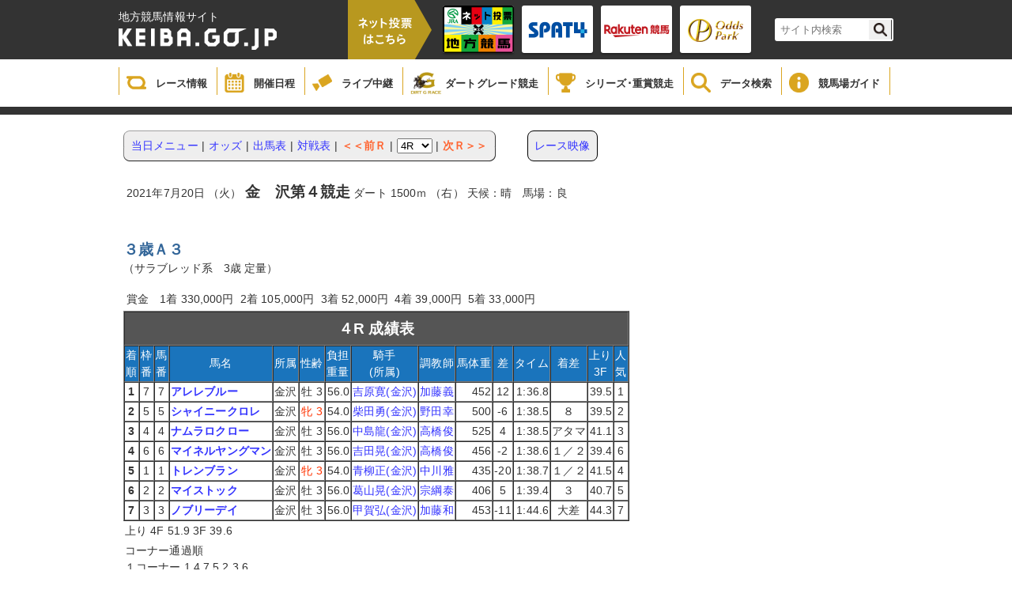

--- FILE ---
content_type: text/html;charset=UTF-8
request_url: https://www2.keiba.go.jp/KeibaWeb/TodayRaceInfo/RaceMarkTable?k_raceDate=2021%2F07%2F20&k_raceNo=4&k_babaCode=22
body_size: 27941
content:

<!DOCTYPE html PUBLIC "-//W3C//DTD XHTML 1.0 Transitional//EN" "http://www.w3.org/TR/xhtml1/DTD/xhtml1-transitional.dtd">






<html xmlns="http://www.w3.org/1999/xhtml" lang="ja" xml:lang="ja">
<head>
  <meta http-equiv="X-UA-Compatible" content="IE=edge">
  <META http-equiv=content-type content="text/html; charset=UTF-8" />
  <META http-equiv="content-script-type" content="text/javascript" />
  <META http-equiv="content-style-type" content="text/css" />
  <LINK href="/KeibaWeb/resources/css/style1.css?bld=20251121111641" type="text/css" rel="stylesheet" />
  <script type="text/javascript" src="/KeibaWeb/resources/js/jquery-1.9.1.min.js?bld=20251121111641"></script>
  <SCRIPT language=JavaScript src="/KeibaWeb/resources/js/common.js?bld=20251121111641"></SCRIPT>
  <meta name="description" content="" />
  <meta name="keywords" content="" />
  <title>レース成績表</title>
  <link rel="shortcut icon" href="/images/nar.ico">
</head> <body>


<header>
    <div class="headerInner">
        <div class="titleArea">
            <h1>
                <span>地方競馬情報サイト</span>
                <a href="/index.html">
                    <img src="/KeibaWeb/resources/img/mainlogo.png?bld=20251121111641" alt="">
                </a>
            </h1>
            <div class="vote">
                <img id="headerbanner00" src="/KeibaWeb/resources/img/header_banner_00.png?bld=20251121111641" alt="">
            </div>
            <ul class="bannerArea clearfix">
                <li>
                    <a href="https://www.keiba.go.jp/jranet/" target="_blank">
                        <img class="normal" src="/KeibaWeb/resources/img/header_banner_01.png?bld=20251121111641">
                        <img class="min" src="/KeibaWeb/resources/img/header_banner_01_min.png?bld=20251121111641">
                    </a>
                </li>
                <li>
                    <a href="https://www.spat4.jp/keiba/pc" target="_blank">
                        <img class="normal" src="/KeibaWeb/resources/img/header_banner_02.png?bld=20251121111641">
                        <img class="min" src="/KeibaWeb/resources/img/header_banner_02_min.png?bld=20251121111641">
                    </a>
                </li>

                <li>
                    <a href="https://my.keiba.rakuten.co.jp/?scid=keiba_NAR_bet" target="_blank">
                        <img class="normal" src="/KeibaWeb/resources/img/header_banner_03.png?bld=20251121111641">
                        <img class="min" src="/KeibaWeb/resources/img/header_banner_03_min.png?bld=20251121111641">
                    </a>
                </li>

                <li>
                    <a href="https://www.oddspark.com/keiba/auth/VoteKeibaTop.do" target="_blank">
                        <img class="normal" src="/KeibaWeb/resources/img/header_banner_04.png?bld=20251121111641">
                        <img class="min" src="/KeibaWeb/resources/img/header_banner_04_min.png?bld=20251121111641">
                    </a>
                </li>
            </ul>



            <div class="topSearch clearfix">
                <form id="cse-search-box" action="https://google.com/cse">
                    <input type="hidden" name="cx" value="000374752549361390111:sr3uzpcoe-q" />
                    <input type="hidden" name="ie" value="UTF-8" />
                    <input type="text" name="q" size="31" class="searchBox"/ placeholder="サイト内検索">
                    <input type="submit" name="sa" value="" class="searchBtn"/>
                </form>
                <script type="text/javascript"
                                src="https://www.google.com/coop/cse/brand?form=cse-search-boxamp;lang=ja"></script>
            </div>
        </div>
    </div>

    <div class="globalNavi">
        <ul class="gNavi clearfix">
            <li class="gNaviitem1">
                <a href="/KeibaWeb/TodayRaceInfo/TodayRaceInfoTop">
                    <img src="/KeibaWeb/resources/img/icon_gnavi_08.png?bld=20251121111641" alt="">
                    <p>レース情報</p>
                </a>
            </li>
            <li class="gNaviitem2">
                <a href="/KeibaWeb/MonthlyConveneInfo/MonthlyConveneInfoTop">
                    <img src="/KeibaWeb/resources/img/icon_gnavi_01.png?bld=20251121111641" alt="">
                    <p>開催日程</p>
                </a>
            </li>
            <li class="gNaviitem3">
                <a href="/live/" target="_blank">
                    <img src="/KeibaWeb/resources/img/icon_gnavi_02.png?bld=20251121111641" alt="">
                    <p>ライブ中継</p>
                </a>
            </li>
            <li class="gNaviitem4">
                <a href="/dirtgraderace/">
                    <img class="dart" src="/KeibaWeb/resources/img/icon_gnavi_12.png?bld=20251121111641" alt="">
                    <p>ダートグレード競走</p>
                </a>
            </li>
            <li class="gNaviitem5">
                <a href="/gradedrace/">
                    <img src="/KeibaWeb/resources/img/icon_gnavi_04.png?bld=20251121111641" alt="">
                    <p>シリーズ･重賞競走</p>
                </a>
            </li>
            <li class="gNaviitem6">
                <a href="/KeibaWeb/DataRoom/DataRoomTop">
                    <img src="/KeibaWeb/resources/img/icon_gnavi_05.png?bld=20251121111641" alt="">
                    <p>データ検索</p>
                </a>
            </li>
            <li class="gNaviitem7">
                <a href="/guide/index.html">
                    <img src="/KeibaWeb/resources/img/icon_gnavi_06.png?bld=20251121111641" alt="">
                    <p>競馬場ガイド</p>
                </a>
            </li>
            <!--<li>
                <a href="about/">
                    <img src="/KeibaWeb/resources/img/icon_gnavi_07.png?bld=20251121111641" alt="">
                    <p>もっと！地方競馬</p>
                </a>
            </li>-->
        </ul>
    </div>
</header>

<div class="breadCrumb"></div>
<div id = "mainContainer">
<div id="container00">

<table class="container" border="0"><tr><td valign="top">
</td></tr><tr><td class="containerMain" valign="top">


<table class="cover" border="0"><tr><td>
<div style="float:left">



<table class="bs" border="0" cellpadding="0" cellspacing="0">
<tr><td><img class="nml" src="/KeibaWeb/resources/images/bottan2_01.gif?bld=20251121111641" width="8" height="7"></td><td background="/KeibaWeb/resources/images/bottan2_02.gif?bld=20251121111641"><img class="nml" src="/KeibaWeb/resources/images/spacer.gif?bld=20251121111641" height="7"></td><td><img class="nml" src="/KeibaWeb/resources/images/bottan2_03.gif?bld=20251121111641" width="8" height="7"></td></tr>
<tr><td background="/KeibaWeb/resources/images/bottan2_04.gif?bld=20251121111641"><img class="nml" src="/KeibaWeb/resources/images/spacer.gif?bld=20251121111641" width="8"></td><td bgcolor="#eeeeee">
<table border="0" cellspacing="0" cellpadding="2" width="100%">
<tr><td>
<a href='
/KeibaWeb/TodayRaceInfo/RaceList?k_raceDate=2021%2f07%2f20&k_babaCode=22
'>
<span class="medium">当日メニュー</span>
</a>
</td><td>|</td>

<td>
<a href='
/KeibaWeb/TodayRaceInfo/OddsTanFuku?k_raceDate=2021%2f07%2f20&k_raceNo=4&k_babaCode=22
'>
<span class="medium">オッズ</span>
</a>
</td><td>|</td>


<td>
<a href='
/KeibaWeb/TodayRaceInfo/DebaTable?k_raceDate=2021%2f07%2f20&k_raceNo=4&k_babaCode=22
'>
<span class="medium">出馬表</span>
</a>
</td><td>|</td>


<td>
<a href='
/KeibaWeb/TodayRaceInfo/CompeteTable?k_raceDate=2021%2f07%2f20&k_raceNo=4&k_babaCode=22
'>
<span class="medium">対戦表</span>
</a>
</td><td>|</td>


<td>
<a href='
?k_raceDate=2021%2f07%2f20&k_raceNo=3&k_babaCode=22
'>
<span class="medium2">＜＜前Ｒ</span>
</a>
</td><td>|</td>

<form action="/KeibaWeb/TodayRaceInfo/RaceMarkTable" method="get" >
<td>
<select name="k_raceNo" onChange="submit();">


<option value="1">1R</option>


<option value="2">2R</option>


<option value="3">3R</option>

<option value="4" selected="true" >4R</option>



<option value="5">5R</option>


<option value="6">6R</option>


<option value="7">7R</option>


<option value="8">8R</option>


<option value="9">9R</option>


<option value="10">10R</option>


<option value="11">11R</option>


<option value="12">12R</option>

</select>
<input type="hidden" name="k_raceDate" value="2021/07/20">
<input type="hidden" name="k_babaCode" value="22">
</td>
</form>
<td>|</td>
<td><a href='
?k_raceDate=2021%2f07%2f20&k_raceNo=5&k_babaCode=22
'>
<span class="medium2">次Ｒ＞＞</span>
</a></td>

</tr></table>
</td><td background="/KeibaWeb/resources/images/bottan2_06.gif?bld=20251121111641"><img class="nml" src="/KeibaWeb/resources/images/spacer.gif?bld=20251121111641" width="8"></td></tr>
<tr><td><img class="nml" src="/KeibaWeb/resources/images/bottan2_07.gif?bld=20251121111641" width="8" height="7"></td><td background="/KeibaWeb/resources/images/bottan2_08.gif?bld=20251121111641"><img class="nml" src="/KeibaWeb/resources/images/spacer.gif?bld=20251121111641" height="7"></td><td><img class="nml" src="/KeibaWeb/resources/images/bottan2_09.gif?bld=20251121111641" width="8" height="7"></td></tr>
</table>
</div>

<div style="margin-left:40px;width:auto;text-align:center;float:left;border:solid 1px #000;padding:8px;border-radius:8px;background-color:#eeeeee">




<a href='#' onclick='window.open("http://keiba-lv-st.jp/movie/player?date=20210720&amp;race=4&amp;track=kanazawa","","width=800, height=600, location=no,menubar=no,toolbar=no,status=no,scrollbars=yes,resizable=yes"); return false;' style='cursor: pointer;'>
レース映像</a>




</div>

<div style="clear:both"></div>
<BR>







<table class="bs" border="0" cellspacing="0" cellpadding="4"><tr><td nowrap>
2021年7月20日 （火）
<span class="plus1bold01">金　沢第４競走</span>
ダート
1500ｍ
（右）

天候：晴　馬場：良
</td></tr></table>
<BR><BR>
<span class="midium"><NOBR><span class="plus1bold02">３歳Ａ３</span></NOBR>
<BR>（サラブレッド系　3歳 定量）</span>
<P><table class="bs" border="0" cellspacing="0" cellpadding="4"><tr>
<td>    賞金　1着    330,000円    </td>
<td>    2着    105,000円    </td>
<td>    3着    52,000円    </td>
<td>    4着    39,000円    </td>
<td>    5着    33,000円    </td>
</tr></table>
<table class="bs" border="0" cellspacing="0" cellpadding="0"><tr><td class="dbtbl">
<table class="bs" border=1 cellspacing="0" cellpadding="1" width="640">
<tr><td colspan="15" class="dbtitle"><span class="plus1bold01">４R        成績表</span></td></tr>
<tr class="dbitem"><td nowrap>        着<br>        順        </td><td nowrap>        枠<br>        番        </td><td nowrap>        馬<br>        番        </td>        <td nowrap>馬名</td>        <td nowrap>所属</td>        <td nowrap>性齢</td>        <td nowrap>

        負担<br>
        重量

</td><td nowrap>        騎手<br>        (所属)        </td><td nowrap>調教師</td><td nowrap>馬体重</td><td nowrap>差</td><td nowrap>タイム</td><td nowrap>着差</td><td nowrap>        上り<br>        3F        </td><td nowrap>        人<br>        気        </td></tr>

<tr bgcolor="#FFFFFF" align="center">
<td nowrap><span class="bold">1</span></td>
<td nowrap>7</td>
<td nowrap>7</td>
<td nowrap class="dbdata3"><span class="bold">
<a href='
/KeibaWeb/DataRoom/HorseMarkInfo?k_lineageLoginCode=30075407256
' target="_blank">
アレレブルー
</a>
</span></td>
<td nowrap>金沢</td>
<td nowrap><span class=''>牡 3 </span></td>
<td nowrap class="dbdata2"> 56.0</td>
<td nowrap>
<a href='/KeibaWeb/DataRoom/RiderMark?k_riderLicenseNo=31039' target="_blank">
吉原寛(金沢)
</a>
<br></td>
<td nowrap>
<a href='/KeibaWeb/DataRoom/TrainerMark?k_trainerLicenseNo=11403' target="_blank">
加藤義
</a>
</td>
<td nowrap class="dbdata2">452</td>
<td nowrap>12</td>
<td nowrap class="dbdata2">
1:36.8
</td>
<td nowrap>&nbsp;</td>
<td nowrap class="dbdata2">39.5</td>
<td nowrap>1</td>
</tr>

<tr bgcolor="#FFFFFF" align="center">
<td nowrap><span class="bold">2</span></td>
<td nowrap>5</td>
<td nowrap>5</td>
<td nowrap class="dbdata3"><span class="bold">
<a href='
/KeibaWeb/DataRoom/HorseMarkInfo?k_lineageLoginCode=30076405256
' target="_blank">
シャイニークロレ
</a>
</span></td>
<td nowrap>金沢</td>
<td nowrap><span class='red'>牝 3 </span></td>
<td nowrap class="dbdata2"> 54.0</td>
<td nowrap>
<a href='/KeibaWeb/DataRoom/RiderMark?k_riderLicenseNo=31255' target="_blank">
柴田勇(金沢)
</a>
<br></td>
<td nowrap>
<a href='/KeibaWeb/DataRoom/TrainerMark?k_trainerLicenseNo=10777' target="_blank">
野田幸
</a>
</td>
<td nowrap class="dbdata2">500</td>
<td nowrap>-6</td>
<td nowrap class="dbdata2">
1:38.5
</td>
<td nowrap>８</td>
<td nowrap class="dbdata2">39.5</td>
<td nowrap>2</td>
</tr>

<tr bgcolor="#FFFFFF" align="center">
<td nowrap><span class="bold">3</span></td>
<td nowrap>4</td>
<td nowrap>4</td>
<td nowrap class="dbdata3"><span class="bold">
<a href='
/KeibaWeb/DataRoom/HorseMarkInfo?k_lineageLoginCode=30002400756
' target="_blank">
ナムラロクロー
</a>
</span></td>
<td nowrap>金沢</td>
<td nowrap><span class=''>牡 3 </span></td>
<td nowrap class="dbdata2"> 56.0</td>
<td nowrap>
<a href='/KeibaWeb/DataRoom/RiderMark?k_riderLicenseNo=31242' target="_blank">
中島龍(金沢)
</a>
<br></td>
<td nowrap>
<a href='/KeibaWeb/DataRoom/TrainerMark?k_trainerLicenseNo=11160' target="_blank">
高橋俊
</a>
</td>
<td nowrap class="dbdata2">525</td>
<td nowrap>4</td>
<td nowrap class="dbdata2">
1:38.5
</td>
<td nowrap>アタマ</td>
<td nowrap class="dbdata2">41.1</td>
<td nowrap>3</td>
</tr>

<tr bgcolor="#FFFFFF" align="center">
<td nowrap><span class="bold">4</span></td>
<td nowrap>6</td>
<td nowrap>6</td>
<td nowrap class="dbdata3"><span class="bold">
<a href='
/KeibaWeb/DataRoom/HorseMarkInfo?k_lineageLoginCode=30018409756
' target="_blank">
マイネルヤングマン
</a>
</span></td>
<td nowrap>金沢</td>
<td nowrap><span class=''>牡 3 </span></td>
<td nowrap class="dbdata2"> 56.0</td>
<td nowrap>
<a href='/KeibaWeb/DataRoom/RiderMark?k_riderLicenseNo=31005' target="_blank">
吉田晃(金沢)
</a>
<br></td>
<td nowrap>
<a href='/KeibaWeb/DataRoom/TrainerMark?k_trainerLicenseNo=11160' target="_blank">
高橋俊
</a>
</td>
<td nowrap class="dbdata2">456</td>
<td nowrap>-2</td>
<td nowrap class="dbdata2">
1:38.6
</td>
<td nowrap>１／２</td>
<td nowrap class="dbdata2">39.4</td>
<td nowrap>6</td>
</tr>

<tr bgcolor="#FFFFFF" align="center">
<td nowrap><span class="bold">5</span></td>
<td nowrap>1</td>
<td nowrap>1</td>
<td nowrap class="dbdata3"><span class="bold">
<a href='
/KeibaWeb/DataRoom/HorseMarkInfo?k_lineageLoginCode=30095401456
' target="_blank">
トレンブラン
</a>
</span></td>
<td nowrap>金沢</td>
<td nowrap><span class='red'>牝 3 </span></td>
<td nowrap class="dbdata2"> 54.0</td>
<td nowrap>
<a href='/KeibaWeb/DataRoom/RiderMark?k_riderLicenseNo=31099' target="_blank">
青柳正(金沢)
</a>
<br></td>
<td nowrap>
<a href='/KeibaWeb/DataRoom/TrainerMark?k_trainerLicenseNo=11389' target="_blank">
中川雅
</a>
</td>
<td nowrap class="dbdata2">435</td>
<td nowrap>-20</td>
<td nowrap class="dbdata2">
1:38.7
</td>
<td nowrap>１／２</td>
<td nowrap class="dbdata2">41.5</td>
<td nowrap>4</td>
</tr>

<tr bgcolor="#FFFFFF" align="center">
<td nowrap><span class="bold">6</span></td>
<td nowrap>2</td>
<td nowrap>2</td>
<td nowrap class="dbdata3"><span class="bold">
<a href='
/KeibaWeb/DataRoom/HorseMarkInfo?k_lineageLoginCode=30087408456
' target="_blank">
マイストック
</a>
</span></td>
<td nowrap>金沢</td>
<td nowrap><span class=''>牡 3 </span></td>
<td nowrap class="dbdata2"> 56.0</td>
<td nowrap>
<a href='/KeibaWeb/DataRoom/RiderMark?k_riderLicenseNo=30923' target="_blank">
葛山晃(金沢)
</a>
<br></td>
<td nowrap>
<a href='/KeibaWeb/DataRoom/TrainerMark?k_trainerLicenseNo=11082' target="_blank">
宗綱泰
</a>
</td>
<td nowrap class="dbdata2">406</td>
<td nowrap>5</td>
<td nowrap class="dbdata2">
1:39.4
</td>
<td nowrap>３</td>
<td nowrap class="dbdata2">40.7</td>
<td nowrap>5</td>
</tr>

<tr bgcolor="#FFFFFF" align="center">
<td nowrap><span class="bold">7</span></td>
<td nowrap>3</td>
<td nowrap>3</td>
<td nowrap class="dbdata3"><span class="bold">
<a href='
/KeibaWeb/DataRoom/HorseMarkInfo?k_lineageLoginCode=30044401156
' target="_blank">
ノブリーデイ
</a>
</span></td>
<td nowrap>金沢</td>
<td nowrap><span class=''>牡 3 </span></td>
<td nowrap class="dbdata2"> 56.0</td>
<td nowrap>
<a href='/KeibaWeb/DataRoom/RiderMark?k_riderLicenseNo=31238' target="_blank">
甲賀弘(金沢)
</a>
<br></td>
<td nowrap>
<a href='/KeibaWeb/DataRoom/TrainerMark?k_trainerLicenseNo=11189' target="_blank">
加藤和
</a>
</td>
<td nowrap class="dbdata2">453</td>
<td nowrap>-11</td>
<td nowrap class="dbdata2">
1:44.6
</td>
<td nowrap>大差</td>
<td nowrap class="dbdata2">44.3</td>
<td nowrap>7</td>
</tr>

</table></td></tr></table>

<table class="bs" border="0" cellspacing="0" cellpadding="2" width="400"><tr>

 

    <td nowrap>
    上り 
    4F  51.9 

    3F  39.6 

    </td>


</tr><tr>
 
</tr><tr>
 
<td nowrap>    コーナー通過順

<br>
１コーナー 1,4,7,5,2,3,6

<br>
２コーナー 1,4,7-2,5,3,6

<br>
３コーナー 7,1,4-2,5,6-3

<br>
４コーナー 7,1,4,(5,6),2=3

</td>


</tr></table>

<br>










<table border="0" cellspacing="0" cellpadding="0">
  <tr>
    <td class="dbtbl">
      <table border="1" cellspacing="0" cellpadding="1" width="100%">
        <tr class="dbtitle"><td colspan="28" class="dbtitle"><span class="plus1bold01">払戻金</span></td></tr>
        <tr class="dbitem">
          <td rowspan="2"><b>Ｒ</b></td>
          <td colspan="3"><b>単勝</b></td>
          <td colspan="3"><b>複勝</b></td>
          
          <td colspan="3"><b>馬連複</b></td>
          
          <td colspan="3"><b>馬連単</b></td>
          <td colspan="3"><b>ワイド</b></td>
          <td colspan="3"><b>三連複</b></td>
          <td colspan="3"><b>三連単</b></td>
        </tr>
        <tr class="dbitem">
          
          
            <td nowrap="" class="dbdata4">組番</td>
            <td nowrap="" class="dbdata4">払戻金</td>
            <td nowrap="" class="dbdata4">人気</td>
          
          
          
            <td nowrap="" class="dbdata4">組番</td>
            <td nowrap="" class="dbdata4">払戻金</td>
            <td nowrap="" class="dbdata4">人気</td>
          
          
          
          
          
            <td nowrap="" class="dbdata4">組番</td>
            <td nowrap="" class="dbdata4">払戻金</td>
            <td nowrap="" class="dbdata4">人気</td>
          
          
          
          
          
            <td nowrap="" class="dbdata4">組番</td>
            <td nowrap="" class="dbdata4">払戻金</td>
            <td nowrap="" class="dbdata4">人気</td>
          
          
          
            <td nowrap="" class="dbdata4">組番</td>
            <td nowrap="" class="dbdata4">払戻金</td>
            <td nowrap="" class="dbdata4">人気</td>
          
          
          
            <td nowrap="" class="dbdata4">組番</td>
            <td nowrap="" class="dbdata4">払戻金</td>
            <td nowrap="" class="dbdata4">人気</td>
          
          
          
            <td nowrap="" class="dbdata4">組番</td>
            <td nowrap="" class="dbdata4">払戻金</td>
            <td nowrap="" class="dbdata4">人気</td>
          
        </tr>
        
          
            <tr class="dbdata">

<td class="dbitem"><span class="plus1bold01">4</span></td>



<td class="dbdata7">
7
</td>
<td class="dbdata2">
140円
</td>
<td class="dbdata2">
1
</td>




<td class="dbdata7">
7<BR>5
</td>
<td class="dbdata2">
130円<BR>150円
</td>
<td class="dbdata2">
1<BR>2
</td>






<td class="dbdata7">
5-7
</td>
<td class="dbdata2">
230円
</td>
<td class="dbdata2">
1
</td>






<td class="dbdata7">
7-5
</td>
<td class="dbdata2">
290円
</td>
<td class="dbdata2">
1
</td>




<td class="dbdata7">
5-7<BR>4-7<BR>4-5
</td>
<td class="dbdata2">
150円<BR>120円<BR>160円
</td>
<td class="dbdata2">
2<BR>1<BR>3
</td>




<td class="dbdata7">
4-5-7
</td>
<td class="dbdata2">
300円
</td>
<td class="dbdata2">
1
</td>




<td class="dbdata7">
7-5-4
</td>
<td class="dbdata2">
600円
</td>
<td class="dbdata2">
1
</td>

            </tr>
          
        
      </table>
    </td>
  </tr>
</table>
<br>









<table class="bs" border="0" cellspacing="0" cellpadding="0"><tr><td class="dbtbl"> 
<table class="bs" border=1 cellspacing="0" cellpadding="1" width="100%">
<tr><td colspan="8" nowrap class="dbtitle"><span class="plus1bold01">馬　情　報</span></td></tr>
<tr><td nowrap class="dbitem" rowspan="4">馬名</td>
<td nowrap rowspan="4" class="dbdata"><span class="plus1bold01">アレレブルー</span>
<font color="red">  抹消</font><br>
<br>


<span class=''>牡　</span>黒鹿毛</td>
<td nowrap class="dbitem"  rowspan="2">父</td>
<td nowrap class="dbdata3"rowspan="2"><span class="minus1"></span>モーリス</td>
<td nowrap class="dbitem">父</td>
<td nowrap colspan="3" class="dbdata3"><span class="minus1"></span>スクリーンヒーロー</td>
</tr>
<tr>
<td nowrap class="dbitem">母</td><td nowrap colspan="3" class="dbdata3"><span class="minus1"></span>メジロフランシス</td>
</tr>
<tr>
<td nowrap class="dbitem" rowspan="2">母</td><td nowrap class="dbdata3" rowspan="2"><span class="minus1"></span>サクセスセレーネ</td>
<td nowrap class="dbitem">父</td><td nowrap colspan="3" class="dbdata3"><span class="minus1"></span>ディープインパクト</td>
</tr>
<tr>
<td nowrap class="dbitem">母</td><td nowrap colspan="3" class="dbdata3"><span class="minus1"></span>リアルエクスペクテイションズ</td>
</tr>
<tr>
<td nowrap class="dbitem2">調教師</td>
<td nowrap class="dbdata">加　藤　　和　義（退厩）</td>
<td nowrap class="dbitem2">生年月日</td>
<td nowrap class="dbdata">2018年2月4日</td>
<td nowrap class="dbitem2">生産牧場</td>
<td nowrap class="dbdata">有限会社　吉田ファーム</td>
</tr>
<tr> 
<td nowrap class="dbitem2">馬主</td>
<td nowrap colspan="3" class="dbdata">程　田　　真　司</td>
<td nowrap class="dbitem2">産地</td>
<td class="dbdata" nowrap>北海道浦河郡浦河町</td>
</tr>
<tr> 
<td nowrap class="dbitem2">地方収得賞金</td>
<td nowrap class="dbdata">3,566,000</td>
<td nowrap class="dbitem2">中央収得賞金</td>
<td nowrap class="dbdata">3,300,000</td>
<td nowrap class="dbitem2">付加賞金</td>
<td nowrap class="dbdata">0</td>
</tr>
</table></td></tr></table>

<br><br>






<table class="bs" border="0" cellspacing="0" cellpadding="0">
<tr><td class="dbtbl"><table class="bs" border="1" cellspacing="0" cellpadding="1" width="100%">
<tr><td colspan="10" class="dbtitle"><span class="plus1bold01">生　涯　成　績</span></td></tr>
<tr class="dbitem"><td nowrap>着別回数</td>
<td nowrap>１着</td><td nowrap>２着</td><td nowrap>３着</td>
<td nowrap>４着</td><td nowrap>５着</td><td nowrap>着外</td>
<td nowrap>合計</td><td nowrap>連対率</td></tr>
<tr class="dbdata"><td align="center" nowrap>生　涯<br>(地　方)<br>        (中　央)</td>
<td nowrap>5<br>
(5)<br>
(0)</td>
<td nowrap>6<br>
(5)<br>
(1)</td>
<td nowrap>5<br>
(4)<br>
(1)</td>
<td nowrap>3<br>
(3)<br>
(0)</td>
<td nowrap>6<br>
(6)<br>
(0)</td>
<td nowrap>22<br>
(16)<br>
(6)</td>
<td nowrap>47<br>
(39)<br>
(8)</td>
<td nowrap> 23.4<br>
(25.6)<br>
(12.5)</td>
</tr>
<tr class="dbdata"><td align="center" nowrap>2021年<br>(地　方)<br>
(中　央)</td>
<td nowrap>3<br>
(3)<br>
(0)</td>
<td nowrap>1<br>
(0)<br>
(1)</td>
<td nowrap>1<br>
(0)<br>
(1)</td>
<td nowrap>0<br>
(0)<br>
(0)</td>
<td nowrap>0<br>
(0)<br>
(0)</td>
<td nowrap>4<br>
(0)<br>
(4)</td>
<td nowrap>9<br>
(3)<br>
(6)</td>
<td nowrap>44.4<br>
(100.0)<br>
(16.7)</td>
</tr>
<tr class="dbdata"><td align="center" nowrap>2020年<br>(地　方)<br>(中　央)</td>
<td nowrap>0<br>
(0)<br>
(0)</td>
<td nowrap>0<br>
(0)<br>
(0)</td>
<td nowrap>0<br>
(0)<br>
(0)</td>
<td nowrap>0<br>
(0)<br>
(0)</td>
<td nowrap>0<br>
(0)<br>
(0)</td>
<td nowrap>1<br>
(0)<br>
(1)</td>
<td nowrap>1<br>
(0)<br>
(1)</td>
<td nowrap>0.0<br>
(0.0)<br>
(0.0)</td>
</tr></table></td></tr></table>


(　) は内数を示します。
<br><br>








<article class="attention">
  
    <div class="innerWrapper">
      
        <p>※本日のレース情報画面において競馬場名が空欄の日は、<br>　その日に開催がないことを意味しています。<br></p>
      
        <p>※重賞競走については、出馬表が確定した段階で表示されます。<br></p>
      
        <p>※減量騎手の負担重量は、★は４kg、▲は３kg、△及び◇は２kg、☆は１kg<br>　（ばんえいは、△は２０kg、☆は１０kg）を減じたものを表示しています。<br></p>
      
        <p>※競走種類は、特は特別、準は準重賞、重は重賞、表示なしは普通競走<br>　を表しています。<br></p>
      
        <p>※レース一覧画面においてレース名欄のＪ認はJRA認定競走、<br>　Ｊ交はJRA条件交流競走、Ｊ指はJRA指定競走を表しています。<br></p>
      
        <p>※2014年4月以降、「ナ」と表示されるのは、南関東のナイター開催日における<br>　照明点灯時のレースに限られます。<br>　馬場別成績においてナイターとして集計されるのも同様の扱いとなります。<br></p>
      
        <p>※海外競馬における成績については、一部に表示されないことがあります。<br></p>
      
        <p>※勝馬投票に的中者がいない場合、その式別投票者全員に100円につき<br>　70円または80円の特払いがあります。表中の70円または80円は特払いを表示しています。<br></p>
      
        <p>「勝馬投票券は、必ず正規の窓口または電話投票で購入してください。<br>　ノミ行為・代行業は、法律で禁止されています。<br>　20歳未満の者は、勝馬投票券を購入することはできません。<br>　出馬表・成績・オッズ等は、主催者発表のものと照合してください。」</p>
      
    </div>
  
</article>

</td></tr></table>


</td></tr>

<tr><td valign="bottom">
<div id="wrapper2"></div>
</td></tr>
</table>
</div>
</div>

<footer class="footer">
  <ul class="footerMenu">
    <li>
      <a href="/index.html">
        HOME
      </a>
    </li>
    <li>
      <a href="/association/">
        地方競馬全国協会（NAR）
      </a>
    </li>
    <li>
      <a href="/sitemap.html">
        サイトマップ
      </a>
    </li>
    <li>
      <a href="/link.html">
        関連リンク
      </a>
    </li>
    <li>
      <a href="/terms.html">
        利用規約
      </a>
    </li>
    <li>
      <a href="/qa.html">
				ご意見・ご要望／FAQ
	</a>
    </li>
  </ul>

  <div class="copyright">
    copyright 1998-NAR (The National Association of Racing) All Rights Reserved
  </div>
				<!-- 言語選択 -->
				<div class="language cp_sl01">
					<select onChange="location.href=value;">
						<option value="#">Language</option>
						<option value="https://www.goracing.jp/english/">English</option>
						<option value="https://www.goracing.jp/french/">Francais</option>
						<option value="https://www.goracing.jp/chinese/">中文</option>
						<option value="https://www.goracing.jp/korea/">한글</option>
					</select>
				</div>
  
</footer>

</BODY> </html>
